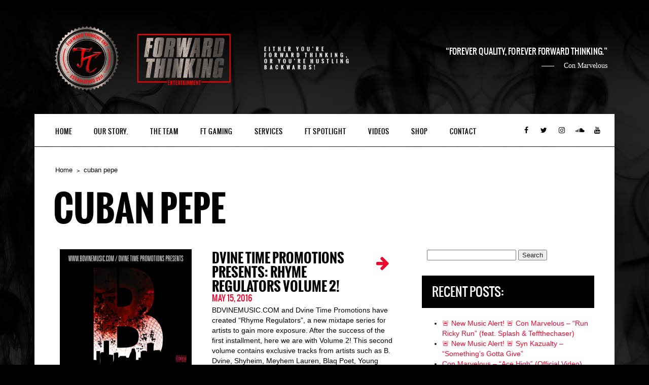

--- FILE ---
content_type: text/html; charset=utf-8
request_url: https://accounts.google.com/o/oauth2/postmessageRelay?parent=https%3A%2F%2Fforwardthinkingent.com&jsh=m%3B%2F_%2Fscs%2Fabc-static%2F_%2Fjs%2Fk%3Dgapi.lb.en.OE6tiwO4KJo.O%2Fd%3D1%2Frs%3DAHpOoo_Itz6IAL6GO-n8kgAepm47TBsg1Q%2Fm%3D__features__
body_size: 161
content:
<!DOCTYPE html><html><head><title></title><meta http-equiv="content-type" content="text/html; charset=utf-8"><meta http-equiv="X-UA-Compatible" content="IE=edge"><meta name="viewport" content="width=device-width, initial-scale=1, minimum-scale=1, maximum-scale=1, user-scalable=0"><script src='https://ssl.gstatic.com/accounts/o/2580342461-postmessagerelay.js' nonce="fiRmdQQlckdJHjVXkOdJOA"></script></head><body><script type="text/javascript" src="https://apis.google.com/js/rpc:shindig_random.js?onload=init" nonce="fiRmdQQlckdJHjVXkOdJOA"></script></body></html>

--- FILE ---
content_type: text/html; charset=utf-8
request_url: https://www.google.com/recaptcha/api2/aframe
body_size: 267
content:
<!DOCTYPE HTML><html><head><meta http-equiv="content-type" content="text/html; charset=UTF-8"></head><body><script nonce="1ESe0wRmNMRcVKqlMEJ55w">/** Anti-fraud and anti-abuse applications only. See google.com/recaptcha */ try{var clients={'sodar':'https://pagead2.googlesyndication.com/pagead/sodar?'};window.addEventListener("message",function(a){try{if(a.source===window.parent){var b=JSON.parse(a.data);var c=clients[b['id']];if(c){var d=document.createElement('img');d.src=c+b['params']+'&rc='+(localStorage.getItem("rc::a")?sessionStorage.getItem("rc::b"):"");window.document.body.appendChild(d);sessionStorage.setItem("rc::e",parseInt(sessionStorage.getItem("rc::e")||0)+1);localStorage.setItem("rc::h",'1768567418519');}}}catch(b){}});window.parent.postMessage("_grecaptcha_ready", "*");}catch(b){}</script></body></html>

--- FILE ---
content_type: text/css; charset: UTF-8;charset=UTF-8
request_url: https://forwardthinkingent.com/?load=custom-style.css&ver=6.8.3
body_size: 170
content:
body { 
	background-image: url(http://forwardthinkingent.com/wp-content/uploads/2016/05/FT-BG-2016.jpg)!important;
	background-repeat: repeat!important;
}
